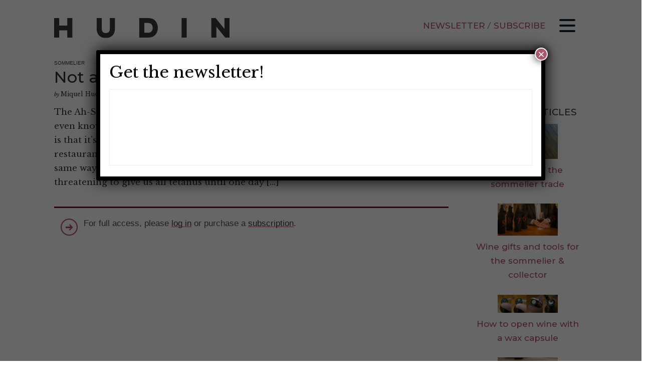

--- FILE ---
content_type: text/html; charset=UTF-8
request_url: https://www.hudin.com/not-all-ah-sos-are-created-equal/
body_size: 15426
content:

<!DOCTYPE html>

<html lang="en-US">

<head>

	<title>Not all Ah-So&#8217;s are created equal · Hudin.com</title>
	
	<meta charset="UTF-8" />
	<link rel="profile" href="http://gmpg.org/xfn/11" />
	<link href='https://fonts.googleapis.com/css?family=Libre+Baskerville:400,700,400italic&display=swap' rel='stylesheet' type='text/css' />
    <link href="https://fonts.googleapis.com/css?family=Montserrat:500&display=swap&subset=latin-ext" rel="stylesheet" />
	<meta name="description" content="The Ah-So is that prongy thing in the back of the utensil draw that most people don't even know the name of. Theories abound about the name but the more important fact is that it's a crucial instrument in the opening of wine bottles.For those not in the restaurant trade, I'm sure that many people came into possession of one much the same way my fam..." />
	<script src="https://ajax.googleapis.com/ajax/libs/jquery/3.6.0/jquery.min.js"></script>
	<meta name='robots' content='max-image-preview:large' />
<script>window._wca = window._wca || [];</script>
<link rel='dns-prefetch' href='//www.googletagmanager.com' />
<link rel='dns-prefetch' href='//stats.wp.com' />
<link rel='dns-prefetch' href='//v0.wordpress.com' />
<link rel='dns-prefetch' href='//jetpack.wordpress.com' />
<link rel='dns-prefetch' href='//s0.wp.com' />
<link rel='dns-prefetch' href='//public-api.wordpress.com' />
<link rel='dns-prefetch' href='//0.gravatar.com' />
<link rel='dns-prefetch' href='//1.gravatar.com' />
<link rel='dns-prefetch' href='//2.gravatar.com' />
<link rel="alternate" title="oEmbed (JSON)" type="application/json+oembed" href="https://www.hudin.com/wp-json/oembed/1.0/embed?url=https%3A%2F%2Fwww.hudin.com%2Fnot-all-ah-sos-are-created-equal%2F" />
<link rel="alternate" title="oEmbed (XML)" type="text/xml+oembed" href="https://www.hudin.com/wp-json/oembed/1.0/embed?url=https%3A%2F%2Fwww.hudin.com%2Fnot-all-ah-sos-are-created-equal%2F&#038;format=xml" />
<style id='wp-img-auto-sizes-contain-inline-css' type='text/css'>
img:is([sizes=auto i],[sizes^="auto," i]){contain-intrinsic-size:3000px 1500px}
/*# sourceURL=wp-img-auto-sizes-contain-inline-css */
</style>
<style id='wp-emoji-styles-inline-css' type='text/css'>

	img.wp-smiley, img.emoji {
		display: inline !important;
		border: none !important;
		box-shadow: none !important;
		height: 1em !important;
		width: 1em !important;
		margin: 0 0.07em !important;
		vertical-align: -0.1em !important;
		background: none !important;
		padding: 0 !important;
	}
/*# sourceURL=wp-emoji-styles-inline-css */
</style>
<style id='wp-block-library-inline-css' type='text/css'>
:root{--wp-block-synced-color:#7a00df;--wp-block-synced-color--rgb:122,0,223;--wp-bound-block-color:var(--wp-block-synced-color);--wp-editor-canvas-background:#ddd;--wp-admin-theme-color:#007cba;--wp-admin-theme-color--rgb:0,124,186;--wp-admin-theme-color-darker-10:#006ba1;--wp-admin-theme-color-darker-10--rgb:0,107,160.5;--wp-admin-theme-color-darker-20:#005a87;--wp-admin-theme-color-darker-20--rgb:0,90,135;--wp-admin-border-width-focus:2px}@media (min-resolution:192dpi){:root{--wp-admin-border-width-focus:1.5px}}.wp-element-button{cursor:pointer}:root .has-very-light-gray-background-color{background-color:#eee}:root .has-very-dark-gray-background-color{background-color:#313131}:root .has-very-light-gray-color{color:#eee}:root .has-very-dark-gray-color{color:#313131}:root .has-vivid-green-cyan-to-vivid-cyan-blue-gradient-background{background:linear-gradient(135deg,#00d084,#0693e3)}:root .has-purple-crush-gradient-background{background:linear-gradient(135deg,#34e2e4,#4721fb 50%,#ab1dfe)}:root .has-hazy-dawn-gradient-background{background:linear-gradient(135deg,#faaca8,#dad0ec)}:root .has-subdued-olive-gradient-background{background:linear-gradient(135deg,#fafae1,#67a671)}:root .has-atomic-cream-gradient-background{background:linear-gradient(135deg,#fdd79a,#004a59)}:root .has-nightshade-gradient-background{background:linear-gradient(135deg,#330968,#31cdcf)}:root .has-midnight-gradient-background{background:linear-gradient(135deg,#020381,#2874fc)}:root{--wp--preset--font-size--normal:16px;--wp--preset--font-size--huge:42px}.has-regular-font-size{font-size:1em}.has-larger-font-size{font-size:2.625em}.has-normal-font-size{font-size:var(--wp--preset--font-size--normal)}.has-huge-font-size{font-size:var(--wp--preset--font-size--huge)}.has-text-align-center{text-align:center}.has-text-align-left{text-align:left}.has-text-align-right{text-align:right}.has-fit-text{white-space:nowrap!important}#end-resizable-editor-section{display:none}.aligncenter{clear:both}.items-justified-left{justify-content:flex-start}.items-justified-center{justify-content:center}.items-justified-right{justify-content:flex-end}.items-justified-space-between{justify-content:space-between}.screen-reader-text{border:0;clip-path:inset(50%);height:1px;margin:-1px;overflow:hidden;padding:0;position:absolute;width:1px;word-wrap:normal!important}.screen-reader-text:focus{background-color:#ddd;clip-path:none;color:#444;display:block;font-size:1em;height:auto;left:5px;line-height:normal;padding:15px 23px 14px;text-decoration:none;top:5px;width:auto;z-index:100000}html :where(.has-border-color){border-style:solid}html :where([style*=border-top-color]){border-top-style:solid}html :where([style*=border-right-color]){border-right-style:solid}html :where([style*=border-bottom-color]){border-bottom-style:solid}html :where([style*=border-left-color]){border-left-style:solid}html :where([style*=border-width]){border-style:solid}html :where([style*=border-top-width]){border-top-style:solid}html :where([style*=border-right-width]){border-right-style:solid}html :where([style*=border-bottom-width]){border-bottom-style:solid}html :where([style*=border-left-width]){border-left-style:solid}html :where(img[class*=wp-image-]){height:auto;max-width:100%}:where(figure){margin:0 0 1em}html :where(.is-position-sticky){--wp-admin--admin-bar--position-offset:var(--wp-admin--admin-bar--height,0px)}@media screen and (max-width:600px){html :where(.is-position-sticky){--wp-admin--admin-bar--position-offset:0px}}

/*# sourceURL=wp-block-library-inline-css */
</style><style id='global-styles-inline-css' type='text/css'>
:root{--wp--preset--aspect-ratio--square: 1;--wp--preset--aspect-ratio--4-3: 4/3;--wp--preset--aspect-ratio--3-4: 3/4;--wp--preset--aspect-ratio--3-2: 3/2;--wp--preset--aspect-ratio--2-3: 2/3;--wp--preset--aspect-ratio--16-9: 16/9;--wp--preset--aspect-ratio--9-16: 9/16;--wp--preset--color--black: #000000;--wp--preset--color--cyan-bluish-gray: #abb8c3;--wp--preset--color--white: #ffffff;--wp--preset--color--pale-pink: #f78da7;--wp--preset--color--vivid-red: #cf2e2e;--wp--preset--color--luminous-vivid-orange: #ff6900;--wp--preset--color--luminous-vivid-amber: #fcb900;--wp--preset--color--light-green-cyan: #7bdcb5;--wp--preset--color--vivid-green-cyan: #00d084;--wp--preset--color--pale-cyan-blue: #8ed1fc;--wp--preset--color--vivid-cyan-blue: #0693e3;--wp--preset--color--vivid-purple: #9b51e0;--wp--preset--gradient--vivid-cyan-blue-to-vivid-purple: linear-gradient(135deg,rgb(6,147,227) 0%,rgb(155,81,224) 100%);--wp--preset--gradient--light-green-cyan-to-vivid-green-cyan: linear-gradient(135deg,rgb(122,220,180) 0%,rgb(0,208,130) 100%);--wp--preset--gradient--luminous-vivid-amber-to-luminous-vivid-orange: linear-gradient(135deg,rgb(252,185,0) 0%,rgb(255,105,0) 100%);--wp--preset--gradient--luminous-vivid-orange-to-vivid-red: linear-gradient(135deg,rgb(255,105,0) 0%,rgb(207,46,46) 100%);--wp--preset--gradient--very-light-gray-to-cyan-bluish-gray: linear-gradient(135deg,rgb(238,238,238) 0%,rgb(169,184,195) 100%);--wp--preset--gradient--cool-to-warm-spectrum: linear-gradient(135deg,rgb(74,234,220) 0%,rgb(151,120,209) 20%,rgb(207,42,186) 40%,rgb(238,44,130) 60%,rgb(251,105,98) 80%,rgb(254,248,76) 100%);--wp--preset--gradient--blush-light-purple: linear-gradient(135deg,rgb(255,206,236) 0%,rgb(152,150,240) 100%);--wp--preset--gradient--blush-bordeaux: linear-gradient(135deg,rgb(254,205,165) 0%,rgb(254,45,45) 50%,rgb(107,0,62) 100%);--wp--preset--gradient--luminous-dusk: linear-gradient(135deg,rgb(255,203,112) 0%,rgb(199,81,192) 50%,rgb(65,88,208) 100%);--wp--preset--gradient--pale-ocean: linear-gradient(135deg,rgb(255,245,203) 0%,rgb(182,227,212) 50%,rgb(51,167,181) 100%);--wp--preset--gradient--electric-grass: linear-gradient(135deg,rgb(202,248,128) 0%,rgb(113,206,126) 100%);--wp--preset--gradient--midnight: linear-gradient(135deg,rgb(2,3,129) 0%,rgb(40,116,252) 100%);--wp--preset--font-size--small: 13px;--wp--preset--font-size--medium: 20px;--wp--preset--font-size--large: 36px;--wp--preset--font-size--x-large: 42px;--wp--preset--spacing--20: 0.44rem;--wp--preset--spacing--30: 0.67rem;--wp--preset--spacing--40: 1rem;--wp--preset--spacing--50: 1.5rem;--wp--preset--spacing--60: 2.25rem;--wp--preset--spacing--70: 3.38rem;--wp--preset--spacing--80: 5.06rem;--wp--preset--shadow--natural: 6px 6px 9px rgba(0, 0, 0, 0.2);--wp--preset--shadow--deep: 12px 12px 50px rgba(0, 0, 0, 0.4);--wp--preset--shadow--sharp: 6px 6px 0px rgba(0, 0, 0, 0.2);--wp--preset--shadow--outlined: 6px 6px 0px -3px rgb(255, 255, 255), 6px 6px rgb(0, 0, 0);--wp--preset--shadow--crisp: 6px 6px 0px rgb(0, 0, 0);}:where(.is-layout-flex){gap: 0.5em;}:where(.is-layout-grid){gap: 0.5em;}body .is-layout-flex{display: flex;}.is-layout-flex{flex-wrap: wrap;align-items: center;}.is-layout-flex > :is(*, div){margin: 0;}body .is-layout-grid{display: grid;}.is-layout-grid > :is(*, div){margin: 0;}:where(.wp-block-columns.is-layout-flex){gap: 2em;}:where(.wp-block-columns.is-layout-grid){gap: 2em;}:where(.wp-block-post-template.is-layout-flex){gap: 1.25em;}:where(.wp-block-post-template.is-layout-grid){gap: 1.25em;}.has-black-color{color: var(--wp--preset--color--black) !important;}.has-cyan-bluish-gray-color{color: var(--wp--preset--color--cyan-bluish-gray) !important;}.has-white-color{color: var(--wp--preset--color--white) !important;}.has-pale-pink-color{color: var(--wp--preset--color--pale-pink) !important;}.has-vivid-red-color{color: var(--wp--preset--color--vivid-red) !important;}.has-luminous-vivid-orange-color{color: var(--wp--preset--color--luminous-vivid-orange) !important;}.has-luminous-vivid-amber-color{color: var(--wp--preset--color--luminous-vivid-amber) !important;}.has-light-green-cyan-color{color: var(--wp--preset--color--light-green-cyan) !important;}.has-vivid-green-cyan-color{color: var(--wp--preset--color--vivid-green-cyan) !important;}.has-pale-cyan-blue-color{color: var(--wp--preset--color--pale-cyan-blue) !important;}.has-vivid-cyan-blue-color{color: var(--wp--preset--color--vivid-cyan-blue) !important;}.has-vivid-purple-color{color: var(--wp--preset--color--vivid-purple) !important;}.has-black-background-color{background-color: var(--wp--preset--color--black) !important;}.has-cyan-bluish-gray-background-color{background-color: var(--wp--preset--color--cyan-bluish-gray) !important;}.has-white-background-color{background-color: var(--wp--preset--color--white) !important;}.has-pale-pink-background-color{background-color: var(--wp--preset--color--pale-pink) !important;}.has-vivid-red-background-color{background-color: var(--wp--preset--color--vivid-red) !important;}.has-luminous-vivid-orange-background-color{background-color: var(--wp--preset--color--luminous-vivid-orange) !important;}.has-luminous-vivid-amber-background-color{background-color: var(--wp--preset--color--luminous-vivid-amber) !important;}.has-light-green-cyan-background-color{background-color: var(--wp--preset--color--light-green-cyan) !important;}.has-vivid-green-cyan-background-color{background-color: var(--wp--preset--color--vivid-green-cyan) !important;}.has-pale-cyan-blue-background-color{background-color: var(--wp--preset--color--pale-cyan-blue) !important;}.has-vivid-cyan-blue-background-color{background-color: var(--wp--preset--color--vivid-cyan-blue) !important;}.has-vivid-purple-background-color{background-color: var(--wp--preset--color--vivid-purple) !important;}.has-black-border-color{border-color: var(--wp--preset--color--black) !important;}.has-cyan-bluish-gray-border-color{border-color: var(--wp--preset--color--cyan-bluish-gray) !important;}.has-white-border-color{border-color: var(--wp--preset--color--white) !important;}.has-pale-pink-border-color{border-color: var(--wp--preset--color--pale-pink) !important;}.has-vivid-red-border-color{border-color: var(--wp--preset--color--vivid-red) !important;}.has-luminous-vivid-orange-border-color{border-color: var(--wp--preset--color--luminous-vivid-orange) !important;}.has-luminous-vivid-amber-border-color{border-color: var(--wp--preset--color--luminous-vivid-amber) !important;}.has-light-green-cyan-border-color{border-color: var(--wp--preset--color--light-green-cyan) !important;}.has-vivid-green-cyan-border-color{border-color: var(--wp--preset--color--vivid-green-cyan) !important;}.has-pale-cyan-blue-border-color{border-color: var(--wp--preset--color--pale-cyan-blue) !important;}.has-vivid-cyan-blue-border-color{border-color: var(--wp--preset--color--vivid-cyan-blue) !important;}.has-vivid-purple-border-color{border-color: var(--wp--preset--color--vivid-purple) !important;}.has-vivid-cyan-blue-to-vivid-purple-gradient-background{background: var(--wp--preset--gradient--vivid-cyan-blue-to-vivid-purple) !important;}.has-light-green-cyan-to-vivid-green-cyan-gradient-background{background: var(--wp--preset--gradient--light-green-cyan-to-vivid-green-cyan) !important;}.has-luminous-vivid-amber-to-luminous-vivid-orange-gradient-background{background: var(--wp--preset--gradient--luminous-vivid-amber-to-luminous-vivid-orange) !important;}.has-luminous-vivid-orange-to-vivid-red-gradient-background{background: var(--wp--preset--gradient--luminous-vivid-orange-to-vivid-red) !important;}.has-very-light-gray-to-cyan-bluish-gray-gradient-background{background: var(--wp--preset--gradient--very-light-gray-to-cyan-bluish-gray) !important;}.has-cool-to-warm-spectrum-gradient-background{background: var(--wp--preset--gradient--cool-to-warm-spectrum) !important;}.has-blush-light-purple-gradient-background{background: var(--wp--preset--gradient--blush-light-purple) !important;}.has-blush-bordeaux-gradient-background{background: var(--wp--preset--gradient--blush-bordeaux) !important;}.has-luminous-dusk-gradient-background{background: var(--wp--preset--gradient--luminous-dusk) !important;}.has-pale-ocean-gradient-background{background: var(--wp--preset--gradient--pale-ocean) !important;}.has-electric-grass-gradient-background{background: var(--wp--preset--gradient--electric-grass) !important;}.has-midnight-gradient-background{background: var(--wp--preset--gradient--midnight) !important;}.has-small-font-size{font-size: var(--wp--preset--font-size--small) !important;}.has-medium-font-size{font-size: var(--wp--preset--font-size--medium) !important;}.has-large-font-size{font-size: var(--wp--preset--font-size--large) !important;}.has-x-large-font-size{font-size: var(--wp--preset--font-size--x-large) !important;}
/*# sourceURL=global-styles-inline-css */
</style>

<style id='classic-theme-styles-inline-css' type='text/css'>
/*! This file is auto-generated */
.wp-block-button__link{color:#fff;background-color:#32373c;border-radius:9999px;box-shadow:none;text-decoration:none;padding:calc(.667em + 2px) calc(1.333em + 2px);font-size:1.125em}.wp-block-file__button{background:#32373c;color:#fff;text-decoration:none}
/*# sourceURL=/wp-includes/css/classic-themes.min.css */
</style>
<link rel='stylesheet' id='wp-components-css' href='https://www.hudin.com/wp-includes/css/dist/components/style.min.css?ver=6.9' type='text/css' media='all' />
<link rel='stylesheet' id='wp-preferences-css' href='https://www.hudin.com/wp-includes/css/dist/preferences/style.min.css?ver=6.9' type='text/css' media='all' />
<link rel='stylesheet' id='wp-block-editor-css' href='https://www.hudin.com/wp-includes/css/dist/block-editor/style.min.css?ver=6.9' type='text/css' media='all' />
<link rel='stylesheet' id='popup-maker-block-library-style-css' href='https://www.hudin.com/wp-content/plugins/popup-maker/dist/packages/block-library-style.css?ver=dbea705cfafe089d65f1' type='text/css' media='all' />
<link rel='stylesheet' id='woocommerce-layout-css' href='https://www.hudin.com/wp-content/plugins/woocommerce/assets/css/woocommerce-layout.css?ver=10.4.3' type='text/css' media='all' />
<style id='woocommerce-layout-inline-css' type='text/css'>

	.infinite-scroll .woocommerce-pagination {
		display: none;
	}
/*# sourceURL=woocommerce-layout-inline-css */
</style>
<link rel='stylesheet' id='woocommerce-smallscreen-css' href='https://www.hudin.com/wp-content/plugins/woocommerce/assets/css/woocommerce-smallscreen.css?ver=10.4.3' type='text/css' media='only screen and (max-width: 768px)' />
<link rel='stylesheet' id='woocommerce-general-css' href='https://www.hudin.com/wp-content/plugins/woocommerce/assets/css/woocommerce.css?ver=10.4.3' type='text/css' media='all' />
<style id='woocommerce-inline-inline-css' type='text/css'>
.woocommerce form .form-row .required { visibility: visible; }
/*# sourceURL=woocommerce-inline-inline-css */
</style>
<link rel='stylesheet' id='woocommerce_subscriptions_gifting-css' href='https://www.hudin.com/wp-content/plugins/woocommerce-subscriptions/assets/css/gifting/shortcode-checkout.css?ver=10.4.3' type='text/css' media='all' />
<link rel='stylesheet' id='wc-memberships-frontend-css' href='https://www.hudin.com/wp-content/plugins/woocommerce-memberships/assets/css/frontend/wc-memberships-frontend.min.css?ver=1.27.5' type='text/css' media='all' />
<link rel='stylesheet' id='jetpack-subscriptions-css' href='https://www.hudin.com/wp-content/plugins/jetpack/_inc/build/subscriptions/subscriptions.min.css?ver=15.4' type='text/css' media='all' />
<link rel='stylesheet' id='simple-favorites-css' href='https://www.hudin.com/wp-content/plugins/favorites/assets/css/favorites.css?ver=2.3.6' type='text/css' media='all' />
<link rel='stylesheet' id='popup-maker-site-css' href='https://www.hudin.com/wp-content/plugins/popup-maker/dist/assets/site.css?ver=1.21.5' type='text/css' media='all' />
<style id='popup-maker-site-inline-css' type='text/css'>
/* Popup Google Fonts */
@import url('//fonts.googleapis.com/css?family=Montserrat:100');

/* Popup Theme 163075: Content Only - For use with page builders or block editor */
.pum-theme-163075, .pum-theme-content-only { background-color: rgba( 0, 0, 0, 0.70 ) } 
.pum-theme-163075 .pum-container, .pum-theme-content-only .pum-container { padding: 0px; border-radius: 0px; border: 1px none #000000; box-shadow: 0px 0px 0px 0px rgba( 2, 2, 2, 0.00 ) } 
.pum-theme-163075 .pum-title, .pum-theme-content-only .pum-title { color: #000000; text-align: left; text-shadow: 0px 0px 0px rgba( 2, 2, 2, 0.23 ); font-family: inherit; font-weight: 400; font-size: 32px; line-height: 36px } 
.pum-theme-163075 .pum-content, .pum-theme-content-only .pum-content { color: #8c8c8c; font-family: inherit; font-weight: 400 } 
.pum-theme-163075 .pum-content + .pum-close, .pum-theme-content-only .pum-content + .pum-close { position: absolute; height: 18px; width: 18px; left: auto; right: 7px; bottom: auto; top: 7px; padding: 0px; color: #000000; font-family: inherit; font-weight: 700; font-size: 20px; line-height: 20px; border: 1px none #ffffff; border-radius: 15px; box-shadow: 0px 0px 0px 0px rgba( 2, 2, 2, 0.00 ); text-shadow: 0px 0px 0px rgba( 0, 0, 0, 0.00 ); background-color: rgba( 255, 255, 255, 0.00 ) } 

/* Popup Theme 163073: Framed Border */
.pum-theme-163073, .pum-theme-framed-border { background-color: rgba( 255, 255, 255, 0.50 ) } 
.pum-theme-163073 .pum-container, .pum-theme-framed-border .pum-container { padding: 18px; border-radius: 0px; border: 20px outset #dd3333; box-shadow: 1px 1px 3px 0px rgba( 2, 2, 2, 0.97 ) inset; background-color: rgba( 255, 251, 239, 1.00 ) } 
.pum-theme-163073 .pum-title, .pum-theme-framed-border .pum-title { color: #000000; text-align: left; text-shadow: 0px 0px 0px rgba( 2, 2, 2, 0.23 ); font-family: inherit; font-weight: 100; font-size: 32px; line-height: 36px } 
.pum-theme-163073 .pum-content, .pum-theme-framed-border .pum-content { color: #2d2d2d; font-family: inherit; font-weight: 100 } 
.pum-theme-163073 .pum-content + .pum-close, .pum-theme-framed-border .pum-content + .pum-close { position: absolute; height: 20px; width: 20px; left: auto; right: -20px; bottom: auto; top: -20px; padding: 0px; color: #ffffff; font-family: Tahoma; font-weight: 700; font-size: 16px; line-height: 18px; border: 1px none #ffffff; border-radius: 0px; box-shadow: 0px 0px 0px 0px rgba( 2, 2, 2, 0.23 ); text-shadow: 0px 0px 0px rgba( 0, 0, 0, 0.23 ); background-color: rgba( 0, 0, 0, 0.55 ) } 

/* Popup Theme 163074: Floating Bar - Soft Blue */
.pum-theme-163074, .pum-theme-floating-bar { background-color: rgba( 255, 255, 255, 0.00 ) } 
.pum-theme-163074 .pum-container, .pum-theme-floating-bar .pum-container { padding: 8px; border-radius: 0px; border: 1px none #000000; box-shadow: 1px 1px 3px 0px rgba( 2, 2, 2, 0.23 ); background-color: rgba( 238, 246, 252, 1.00 ) } 
.pum-theme-163074 .pum-title, .pum-theme-floating-bar .pum-title { color: #505050; text-align: left; text-shadow: 0px 0px 0px rgba( 2, 2, 2, 0.23 ); font-family: inherit; font-weight: 400; font-size: 32px; line-height: 36px } 
.pum-theme-163074 .pum-content, .pum-theme-floating-bar .pum-content { color: #505050; font-family: inherit; font-weight: 400 } 
.pum-theme-163074 .pum-content + .pum-close, .pum-theme-floating-bar .pum-content + .pum-close { position: absolute; height: 18px; width: 18px; left: auto; right: 5px; bottom: auto; top: 50%; padding: 0px; color: #505050; font-family: Sans-Serif; font-weight: 700; font-size: 15px; line-height: 18px; border: 1px solid #505050; border-radius: 15px; box-shadow: 0px 0px 0px 0px rgba( 2, 2, 2, 0.00 ); text-shadow: 0px 0px 0px rgba( 0, 0, 0, 0.00 ); background-color: rgba( 255, 255, 255, 0.00 ); transform: translate(0, -50%) } 

/* Popup Theme 163068: Default Theme */
.pum-theme-163068, .pum-theme-default-theme { background-color: rgba( 255, 255, 255, 1.00 ) } 
.pum-theme-163068 .pum-container, .pum-theme-default-theme .pum-container { padding: 18px; border-radius: 0px; border: 1px none #000000; box-shadow: 1px 1px 3px 0px rgba( 2, 2, 2, 0.23 ); background-color: rgba( 249, 249, 249, 1.00 ) } 
.pum-theme-163068 .pum-title, .pum-theme-default-theme .pum-title { color: #000000; text-align: left; text-shadow: 0px 0px 0px rgba( 2, 2, 2, 0.23 ); font-family: inherit; font-weight: 400; font-size: 32px; font-style: normal; line-height: 36px } 
.pum-theme-163068 .pum-content, .pum-theme-default-theme .pum-content { color: #8c8c8c; font-family: inherit; font-weight: 400; font-style: inherit } 
.pum-theme-163068 .pum-content + .pum-close, .pum-theme-default-theme .pum-content + .pum-close { position: absolute; height: auto; width: auto; left: auto; right: 0px; bottom: auto; top: 0px; padding: 8px; color: #ffffff; font-family: inherit; font-weight: 400; font-size: 12px; font-style: inherit; line-height: 36px; border: 1px none #ffffff; border-radius: 0px; box-shadow: 1px 1px 3px 0px rgba( 2, 2, 2, 0.23 ); text-shadow: 0px 0px 0px rgba( 0, 0, 0, 0.23 ); background-color: rgba( 0, 183, 205, 1.00 ) } 

/* Popup Theme 163069: Light Box */
.pum-theme-163069, .pum-theme-lightbox { background-color: rgba( 0, 0, 0, 0.60 ) } 
.pum-theme-163069 .pum-container, .pum-theme-lightbox .pum-container { padding: 18px; border-radius: 3px; border: 8px solid #000000; box-shadow: 0px 0px 30px 0px rgba( 2, 2, 2, 1.00 ); background-color: rgba( 255, 255, 255, 1.00 ) } 
.pum-theme-163069 .pum-title, .pum-theme-lightbox .pum-title { color: #000000; text-align: left; text-shadow: 0px 0px 0px rgba( 2, 2, 2, 0.23 ); font-family: inherit; font-weight: 100; font-size: 32px; line-height: 36px } 
.pum-theme-163069 .pum-content, .pum-theme-lightbox .pum-content { color: #000000; font-family: inherit; font-weight: 100 } 
.pum-theme-163069 .pum-content + .pum-close, .pum-theme-lightbox .pum-content + .pum-close { position: absolute; height: 26px; width: 26px; left: auto; right: -13px; bottom: auto; top: -13px; padding: 0px; color: #ffffff; font-family: Arial; font-weight: 100; font-size: 24px; line-height: 24px; border: 2px solid #ffffff; border-radius: 26px; box-shadow: 0px 0px 15px 1px rgba( 2, 2, 2, 0.75 ); text-shadow: 0px 0px 0px rgba( 0, 0, 0, 0.23 ); background-color: rgba( 0, 0, 0, 1.00 ) } 

/* Popup Theme 163070: Enterprise Blue */
.pum-theme-163070, .pum-theme-enterprise-blue { background-color: rgba( 0, 0, 0, 0.70 ) } 
.pum-theme-163070 .pum-container, .pum-theme-enterprise-blue .pum-container { padding: 28px; border-radius: 5px; border: 1px none #000000; box-shadow: 0px 10px 25px 4px rgba( 2, 2, 2, 0.50 ); background-color: rgba( 255, 255, 255, 1.00 ) } 
.pum-theme-163070 .pum-title, .pum-theme-enterprise-blue .pum-title { color: #315b7c; text-align: left; text-shadow: 0px 0px 0px rgba( 2, 2, 2, 0.23 ); font-family: inherit; font-weight: 100; font-size: 34px; line-height: 36px } 
.pum-theme-163070 .pum-content, .pum-theme-enterprise-blue .pum-content { color: #2d2d2d; font-family: inherit; font-weight: 100 } 
.pum-theme-163070 .pum-content + .pum-close, .pum-theme-enterprise-blue .pum-content + .pum-close { position: absolute; height: 28px; width: 28px; left: auto; right: 8px; bottom: auto; top: 8px; padding: 4px; color: #ffffff; font-family: Times New Roman; font-weight: 100; font-size: 20px; line-height: 20px; border: 1px none #ffffff; border-radius: 42px; box-shadow: 0px 0px 0px 0px rgba( 2, 2, 2, 0.23 ); text-shadow: 0px 0px 0px rgba( 0, 0, 0, 0.23 ); background-color: rgba( 49, 91, 124, 1.00 ) } 

/* Popup Theme 163071: Hello Box */
.pum-theme-163071, .pum-theme-hello-box { background-color: rgba( 0, 0, 0, 0.75 ) } 
.pum-theme-163071 .pum-container, .pum-theme-hello-box .pum-container { padding: 30px; border-radius: 80px; border: 14px solid #81d742; box-shadow: 0px 0px 0px 0px rgba( 2, 2, 2, 0.00 ); background-color: rgba( 255, 255, 255, 1.00 ) } 
.pum-theme-163071 .pum-title, .pum-theme-hello-box .pum-title { color: #2d2d2d; text-align: left; text-shadow: 0px 0px 0px rgba( 2, 2, 2, 0.23 ); font-family: Montserrat; font-weight: 100; font-size: 32px; line-height: 36px } 
.pum-theme-163071 .pum-content, .pum-theme-hello-box .pum-content { color: #2d2d2d; font-family: inherit; font-weight: 100 } 
.pum-theme-163071 .pum-content + .pum-close, .pum-theme-hello-box .pum-content + .pum-close { position: absolute; height: auto; width: auto; left: auto; right: -30px; bottom: auto; top: -30px; padding: 0px; color: #2d2d2d; font-family: Times New Roman; font-weight: 100; font-size: 32px; line-height: 28px; border: 1px none #ffffff; border-radius: 28px; box-shadow: 0px 0px 0px 0px rgba( 2, 2, 2, 0.23 ); text-shadow: 0px 0px 0px rgba( 0, 0, 0, 0.23 ); background-color: rgba( 255, 255, 255, 1.00 ) } 

/* Popup Theme 163072: Cutting Edge */
.pum-theme-163072, .pum-theme-cutting-edge { background-color: rgba( 0, 0, 0, 0.50 ) } 
.pum-theme-163072 .pum-container, .pum-theme-cutting-edge .pum-container { padding: 18px; border-radius: 0px; border: 1px none #000000; box-shadow: 0px 10px 25px 0px rgba( 2, 2, 2, 0.50 ); background-color: rgba( 30, 115, 190, 1.00 ) } 
.pum-theme-163072 .pum-title, .pum-theme-cutting-edge .pum-title { color: #ffffff; text-align: left; text-shadow: 0px 0px 0px rgba( 2, 2, 2, 0.23 ); font-family: Sans-Serif; font-weight: 100; font-size: 26px; line-height: 28px } 
.pum-theme-163072 .pum-content, .pum-theme-cutting-edge .pum-content { color: #ffffff; font-family: inherit; font-weight: 100 } 
.pum-theme-163072 .pum-content + .pum-close, .pum-theme-cutting-edge .pum-content + .pum-close { position: absolute; height: 24px; width: 24px; left: auto; right: 0px; bottom: auto; top: 0px; padding: 0px; color: #1e73be; font-family: Times New Roman; font-weight: 100; font-size: 32px; line-height: 24px; border: 1px none #ffffff; border-radius: 0px; box-shadow: -1px 1px 1px 0px rgba( 2, 2, 2, 0.10 ); text-shadow: -1px 1px 1px rgba( 0, 0, 0, 0.10 ); background-color: rgba( 238, 238, 34, 1.00 ) } 

#pum-163077 {z-index: 1999999999}

/*# sourceURL=popup-maker-site-inline-css */
</style>
<script type="text/javascript" id="woocommerce-google-analytics-integration-gtag-js-after">
/* <![CDATA[ */
/* Google Analytics for WooCommerce (gtag.js) */
					window.dataLayer = window.dataLayer || [];
					function gtag(){dataLayer.push(arguments);}
					// Set up default consent state.
					for ( const mode of [{"analytics_storage":"denied","ad_storage":"denied","ad_user_data":"denied","ad_personalization":"denied","region":["AT","BE","BG","HR","CY","CZ","DK","EE","FI","FR","DE","GR","HU","IS","IE","IT","LV","LI","LT","LU","MT","NL","NO","PL","PT","RO","SK","SI","ES","SE","GB","CH"]}] || [] ) {
						gtag( "consent", "default", { "wait_for_update": 500, ...mode } );
					}
					gtag("js", new Date());
					gtag("set", "developer_id.dOGY3NW", true);
					gtag("config", "G-SWXFD27Z4H", {"track_404":true,"allow_google_signals":false,"logged_in":false,"linker":{"domains":[],"allow_incoming":false},"custom_map":{"dimension1":"logged_in"}});
//# sourceURL=woocommerce-google-analytics-integration-gtag-js-after
/* ]]> */
</script>
<script type="text/javascript" src="https://www.hudin.com/wp-includes/js/jquery/jquery.min.js?ver=3.7.1" id="jquery-core-js"></script>
<script type="text/javascript" src="https://www.hudin.com/wp-includes/js/jquery/jquery-migrate.min.js?ver=3.4.1" id="jquery-migrate-js"></script>
<script type="text/javascript" src="https://www.hudin.com/wp-content/plugins/woocommerce/assets/js/jquery-blockui/jquery.blockUI.min.js?ver=2.7.0-wc.10.4.3" id="wc-jquery-blockui-js" defer="defer" data-wp-strategy="defer"></script>
<script type="text/javascript" id="wc-add-to-cart-js-extra">
/* <![CDATA[ */
var wc_add_to_cart_params = {"ajax_url":"/wp-admin/admin-ajax.php","wc_ajax_url":"/?wc-ajax=%%endpoint%%","i18n_view_cart":"View cart","cart_url":"https://www.hudin.com/cart/","is_cart":"","cart_redirect_after_add":"yes"};
//# sourceURL=wc-add-to-cart-js-extra
/* ]]> */
</script>
<script type="text/javascript" src="https://www.hudin.com/wp-content/plugins/woocommerce/assets/js/frontend/add-to-cart.min.js?ver=10.4.3" id="wc-add-to-cart-js" defer="defer" data-wp-strategy="defer"></script>
<script type="text/javascript" src="https://www.hudin.com/wp-content/plugins/woocommerce/assets/js/js-cookie/js.cookie.min.js?ver=2.1.4-wc.10.4.3" id="wc-js-cookie-js" defer="defer" data-wp-strategy="defer"></script>
<script type="text/javascript" id="woocommerce-js-extra">
/* <![CDATA[ */
var woocommerce_params = {"ajax_url":"/wp-admin/admin-ajax.php","wc_ajax_url":"/?wc-ajax=%%endpoint%%","i18n_password_show":"Show password","i18n_password_hide":"Hide password"};
//# sourceURL=woocommerce-js-extra
/* ]]> */
</script>
<script type="text/javascript" src="https://www.hudin.com/wp-content/plugins/woocommerce/assets/js/frontend/woocommerce.min.js?ver=10.4.3" id="woocommerce-js" defer="defer" data-wp-strategy="defer"></script>
<script type="text/javascript" src="https://stats.wp.com/s-202604.js" id="woocommerce-analytics-js" defer="defer" data-wp-strategy="defer"></script>
<script type="text/javascript" id="favorites-js-extra">
/* <![CDATA[ */
var favorites_data = {"ajaxurl":"https://www.hudin.com/wp-admin/admin-ajax.php","nonce":"ceb8d05dfb","favorite":"\u003Ci class=\"sf-icon-star-empty\"\u003E\u003C/i\u003E","favorited":"\u003Ci class=\"sf-icon-star-full\"\u003E\u003C/i\u003E","includecount":"","indicate_loading":"","loading_text":"Loading","loading_image":"","loading_image_active":"","loading_image_preload":"","cache_enabled":"1","button_options":{"button_type":"custom","custom_colors":false,"box_shadow":false,"include_count":false,"default":{"background_default":false,"border_default":false,"text_default":false,"icon_default":false,"count_default":false},"active":{"background_active":false,"border_active":false,"text_active":false,"icon_active":false,"count_active":false}},"authentication_modal_content":"\u003Cp\u003EPlease login to add favorites.\u003C/p\u003E\u003Cp\u003E\u003Ca href=\"#\" data-favorites-modal-close\u003EDismiss this notice\u003C/a\u003E\u003C/p\u003E","authentication_redirect":"","dev_mode":"","logged_in":"","user_id":"0","authentication_redirect_url":"https://www.hudin.com/wp-login.php"};
//# sourceURL=favorites-js-extra
/* ]]> */
</script>
<script type="text/javascript" src="https://www.hudin.com/wp-content/plugins/favorites/assets/js/favorites.min.js?ver=2.3.6" id="favorites-js"></script>
<link rel="https://api.w.org/" href="https://www.hudin.com/wp-json/" /><link rel="alternate" title="JSON" type="application/json" href="https://www.hudin.com/wp-json/wp/v2/posts/36467" /><link rel="EditURI" type="application/rsd+xml" title="RSD" href="https://www.hudin.com/xmlrpc.php?rsd" />
<meta name="generator" content="WordPress 6.9" />
<meta name="generator" content="WooCommerce 10.4.3" />
<link rel="canonical" href="https://www.hudin.com/not-all-ah-sos-are-created-equal/" />
<link rel='shortlink' href='https://wp.me/p3Ge7c-9ub' />
<script src='https://www.hudin.com/?dm=68fe74e2e6fbfa1eae99cdea053f5e96&amp;action=load&amp;blogid=7&amp;siteid=1&amp;t=577350257&amp;back=https%3A%2F%2Fwww.hudin.com%2Fnot-all-ah-sos-are-created-equal%2F' type='text/javascript'></script>	<style>img#wpstats{display:none}</style>
			<noscript><style>.woocommerce-product-gallery{ opacity: 1 !important; }</style></noscript>
	<meta name="description" content="The Ah-So is that prongy thing in the back of the utensil draw that most people don&#039;t even know the name of. Theories abound about the name but the more important fact is that it&#039;s a crucial instrument in the opening of wine bottles. For those not in the restaurant trade, I&#039;m sure that many&hellip;" />
<link rel="icon" href="https://www.hudin.com/wp-content/blogs.dir/7/files/2022/07/cropped-logo-32x32.jpg" sizes="32x32" />
<link rel="icon" href="https://www.hudin.com/wp-content/blogs.dir/7/files/2022/07/cropped-logo-192x192.jpg" sizes="192x192" />
<link rel="apple-touch-icon" href="https://www.hudin.com/wp-content/blogs.dir/7/files/2022/07/cropped-logo-180x180.jpg" />
<meta name="msapplication-TileImage" content="https://www.hudin.com/wp-content/blogs.dir/7/files/2022/07/cropped-logo-270x270.jpg" />
	
	<link rel="stylesheet" href="/wp-content/themes/wine-site/style.css?v123" type="text/css" media="screen" />
	<link rel="stylesheet" href="/wp-content/themes/wine-site/print.css?v110" type="text/css" media="print" />
	<link rel="alternate" title='RSS' type="application/rss+xml" href="https://www.hudin.com/feed/" />
	<link rel="alternate" title="RSS .92" type="text/xml" href="https://www.hudin.com/feed/" />
	<link rel="alternate" title="Atom 0.3" type="application/atom+xml" href="https://www.hudin.com/feed/atom/" />
    
    <meta name="google-site-verification" content="S1aB0QsXUccBqPIpnmlstZM2kQ4PyOxKwBKMBac0ipQ" />
	<meta name="msvalidate.01" content="BABE43EB750066B9B4DDF4DE008F2F02" />
    <meta name="twitter:site" content="@hudin" />

	<meta property="og:site_name" content="Hudin.com" />
	<meta property="og:title" content="Not all Ah-So&#8217;s are created equal  " />
    <meta property="og:url" content="https://www.hudin.com/not-all-ah-sos-are-created-equal/" />
	<meta property="og:type" content="article" />
	<meta property="og:description" content="The Ah-So is that prongy thing in the back of the utensil draw that most people don't even know the name of. Theories abound about the name but the more important fact is that it's a crucial instrument in the opening of wine bottles.For those not in the restaurant trade, I'm sure that many people came into possession of one much the same way my fam..." />
    
	    <meta property="og:image" content="https://www.hudin.com/wp-content/blogs.dir/7/files/2017/06/ah-so-s.jpg" />
    <meta property="og:image:width" content="800" />
    <meta property="og:image:height" content="400" />
     	   
    <script type="application/ld+json">
    {
      "@context": "http://schema.org",
      "@type": "Article",
      "headline": "Not all Ah-So&#8217;s are created equal  ",
      "author": {
        "@type": "Person",
        "jobTitle": "Editor in Chief",        "name": "Miquel Hudin",
        "url": "https://www.hudin.com/author/miquel"
      },
      "datePublished": "2017-07-01T08:42:42+02:00",
      "image": "https://www.hudin.com/wp-content/blogs.dir/7/files/2017/06/ah-so-s.jpg",
      "articleBody": "The Ah-So is that prongy thing in the back of the utensil draw that most people don't even know the name of. Theories abound about the name but the more important fact is that it's a crucial instrument in the opening of wine bottles.For those not in the restaurant trade, I'm sure that many people came into possession of one much the same way my fam...",
      "url": "https://www.hudin.com/not-all-ah-sos-are-created-equal/",
      "isAccessibleForFree": "False",
      "publisher": {
        "name": "Hudin.com"
      }
    }
    </script>
		<link rel="apple-touch-icon" href="/wp-content/themes/wine-site/img/apple-touch-icon.png" />
	
	<link rel="icon" href="/wp-content/themes/wine-site/img/favicon.ico" type="image/x-icon" />
	<link rel="shortcut icon" href="/wp-content/themes/wine-site/img/favicon.ico" type="image/x-icon" />
	
	<link rel="image_src" href="" />
	
	<meta name='viewport' content='width=device-width, initial-scale=1, maximum-scale=5, user-scalable=yes' />

	<script type='text/javascript'>
	
		function optOff(){
		   days=180; // number of days to keep the cookie
		   myDate = new Date();
		   myDate.setTime(myDate.getTime()+(days*24*60*60*1000));
		   document.cookie = 'hider=yes; expires=' + myDate.toGMTString();
		}
        
        function checkCookie() {
            var opted = getCookie("hider");
            if (opted == "yes") {
                $('#stickDiv').hide();
            }
		}
		
		function getCookie(cname) {
			var name = cname + "=";
			var ca = document.cookie.split(';');
			for(var i = 0; i < ca.length; i++) {
				var c = ca[i];
				while (c.charAt(0) == ' ') {
					c = c.substring(1);
				}
				if (c.indexOf(name) == 0) {
					return c.substring(name.length, c.length);
				}
			}
			return "";
		}
		
	</script>

<link rel='stylesheet' id='wc-stripe-blocks-checkout-style-css' href='https://www.hudin.com/wp-content/plugins/woocommerce-gateway-stripe/build/upe-blocks.css?ver=5149cca93b0373758856' type='text/css' media='all' />
<link rel='stylesheet' id='wc-blocks-style-css' href='https://www.hudin.com/wp-content/plugins/woocommerce/assets/client/blocks/wc-blocks.css?ver=wc-10.4.3' type='text/css' media='all' />
</head>

<body>
    <div id="headHolder">
	<header>
        <nav>
            <input class="checkbox" type="checkbox" name="" />
            <div id="ham">
              <span class="line line1"></span>
              <span class="line line2"></span>
              <span class="line line3"></span>
            </div>
            <div id="logo"><a href="/" title="Hudin"><img src="/wp-content/themes/wine-site/img/logo-hudin.svg" alt="Hudin" /></a></div>
            <div id="newsy"><a href="/newsletter/" title="Newsletter">NEWSLETTER</a> / <a href="/subscribe/">SUBSCRIBE</a></div>
            <ul id="menu-main" class="menu"><li id="menu-item-34457" class="menu-item menu-item-type-custom menu-item-object-custom menu-item-has-children menu-item-34457"><a href="/all/">Articles</a>
<ul class="sub-menu">
	<li id="menu-item-150608" class="menu-item menu-item-type-taxonomy menu-item-object-category menu-item-150608"><a href="https://www.hudin.com/category/features/">Features</a></li>
	<li id="menu-item-149112" class="menu-item menu-item-type-taxonomy menu-item-object-category menu-item-149112"><a href="https://www.hudin.com/category/essays/">Essays</a></li>
</ul>
</li>
<li id="menu-item-121379" class="menu-item menu-item-type-custom menu-item-object-custom menu-item-has-children menu-item-121379"><a href="/wines/">Wines</a>
<ul class="sub-menu">
	<li id="menu-item-121380" class="menu-item menu-item-type-custom menu-item-object-custom menu-item-121380"><a href="/reports/">Reports</a></li>
	<li id="menu-item-127632" class="menu-item menu-item-type-custom menu-item-object-custom menu-item-127632"><a href="/favorites/">Favorites</a></li>
</ul>
</li>
<li id="menu-item-34453" class="menu-item menu-item-type-post_type menu-item-object-page menu-item-has-children menu-item-34453"><a href="https://www.hudin.com/about/">About</a>
<ul class="sub-menu">
	<li id="menu-item-34452" class="menu-item menu-item-type-post_type menu-item-object-page menu-item-34452"><a href="https://www.hudin.com/subscribe/">Subscribe</a></li>
	<li id="menu-item-34456" class="menu-item menu-item-type-post_type menu-item-object-page menu-item-34456"><a href="https://www.hudin.com/contact/">Contact</a></li>
	<li id="menu-item-197856" class="menu-item menu-item-type-post_type menu-item-object-page menu-item-197856"><a href="https://www.hudin.com/wine-samples/">Wine Samples</a></li>
	<li id="menu-item-164832" class="menu-item menu-item-type-post_type menu-item-object-page menu-item-164832"><a href="https://www.hudin.com/subscribe/subscription-faqs/">FAQs</a></li>
	<li id="menu-item-165262" class="menu-item menu-item-type-post_type menu-item-object-page menu-item-165262"><a href="https://www.hudin.com/media-kit/">Media Kit</a></li>
	<li id="menu-item-160167" class="menu-item menu-item-type-custom menu-item-object-custom menu-item-160167"><a href="https://priorat.guide/">Wine Tours</a></li>
</ul>
</li>
<li id="menu-item-142615" class="menu-item menu-item-type-post_type menu-item-object-page menu-item-has-children menu-item-142615"><a href="https://www.hudin.com/reference/">Reference</a>
<ul class="sub-menu">
	<li id="menu-item-142613" class="menu-item menu-item-type-post_type menu-item-object-page menu-item-142613"><a href="https://www.hudin.com/regions/">Regions</a></li>
	<li id="menu-item-142614" class="menu-item menu-item-type-post_type menu-item-object-page menu-item-142614"><a href="https://www.hudin.com/grapes/">Grapes</a></li>
</ul>
</li>
</ul>            <div id="functions">
                <div id="items">
                                <div id="newsMob">
                        <h2>Newsletter</h2>
                        <a href="/newsletter/" title="Sign Up">SIGN UP</a>
                    </div>
                                <h2>Search</h2>
                    <form role="search" method="get" id="searchform" class="searchform">
                        <input type="text" value="" name="s" id="s" /><br />
                        <input formaction="/" type="submit" value="ARTICLE" id="text-search" />
                        <input formaction="/wines/" type="submit" value="WINE" id="wine-search" />
                    </form>
                    <h2 style="margin-top:1em">Users</h2>
                                <a href="/my-account/" title="Log In">LOG IN</a>
                                <h2 style="margin-top:1em">Site</h2>
                    <a href="/subscribe/" title="Subscribe">SUBSCRIBE</a>
                    <a href="/cart/" title="Cart">CART</a>
                    <a href="/shop/" title="Shop">SHOP</a>
                </div>
            </div>
        </nav>
    </header>
    </div>		        	<div id="container">
				        <div id="main-title">
            <div class="date flipboard-date"></div>
	            <div class="postmeta"><a href="https://www.hudin.com/category/sommelier/" rel="category tag">Sommelier</a></div>
            <h1 class="flipboard-title" style="">Not all Ah-So&#8217;s are created equal</h1>
            <h2 class="subTitle"><i>by</i> <a href="/author/miquel/" title="Miquel Hudin" rel="author" class="flipboard-author">Miquel Hudin</a> &nbsp;|&nbsp; <span class="date">01-07-2017</a></span></h2>
        </div>
		<article>
			<div class="postcontent">
				<p>The Ah-So is that prongy thing in the back of the utensil draw that most people don’t even know the name of. Theories abound about the name but the more important fact is that it’s a crucial instrument in the opening of wine bottles. For those not in the restaurant trade, I’m sure that many people came into possession of one much the same way my family did, they were given it and there it sat in the drawer, rusting and threatening to give us all tetanus until one day [&hellip;]</p>
 		<div class="woocommerce">
			<div class="woocommerce-info wc-memberships-restriction-message wc-memberships-message wc-memberships-content-restricted-message">
				For full access, please <a href="https://www.hudin.com/my-account/?wcm_redirect_to=post&#038;wcm_redirect_id=36467">log in</a> or purchase a <a href="/subscribe/">subscription</a>.		    </div>
		</div>
				</div>
        <div id="sidebar">

				<!-- Report Highlights -->
										<!-- /Report Highlights -->

            <div class='yarpp yarpp-related yarpp-related-widget yarpp-template-thumbnails'>
<!-- YARPP Thumbnails -->
<h3><h3>Related Articles</h3></h3>
<div class="yarpp-thumbnails-horizontal">
<a class='yarpp-thumbnail' rel='norewrite' href='https://www.hudin.com/the-tools-of-the-sommelier-trade/' title='The tools of the sommelier trade'>
<img width="120" height="70" src="https://www.hudin.com/wp-content/blogs.dir/7/files/2015/07/tools.jpg" class="attachment-yarpp-thumbnail size-yarpp-thumbnail wp-post-image" alt="" data-pin-nopin="true" decoding="async" loading="lazy" srcset="https://www.hudin.com/wp-content/blogs.dir/7/files/2015/07/tools.jpg 900w, https://www.hudin.com/wp-content/blogs.dir/7/files/2015/07/tools-300x174.jpg 300w, https://www.hudin.com/wp-content/blogs.dir/7/files/2015/07/tools-150x87.jpg 150w, https://www.hudin.com/wp-content/blogs.dir/7/files/2015/07/tools-768x446.jpg 768w, https://www.hudin.com/wp-content/blogs.dir/7/files/2015/07/tools-600x349.jpg 600w, https://www.hudin.com/wp-content/blogs.dir/7/files/2015/07/tools-200x116.jpg 200w, https://www.hudin.com/wp-content/blogs.dir/7/files/2015/07/tools-602x350.jpg 602w" sizes="auto, (max-width: 120px) 100vw, 120px" /><span class="yarpp-thumbnail-title">The tools of the sommelier trade</span></a>
<a class='yarpp-thumbnail' rel='norewrite' href='https://www.hudin.com/wine-gifts-and-tools-for-the-sommelier-collector/' title='Wine gifts and tools for the sommelier &#038; collector'>
<img width="120" height="64" src="https://www.hudin.com/wp-content/blogs.dir/7/files/2015/12/gifts.jpg" class="attachment-yarpp-thumbnail size-yarpp-thumbnail wp-post-image" alt="" data-pin-nopin="true" decoding="async" loading="lazy" srcset="https://www.hudin.com/wp-content/blogs.dir/7/files/2015/12/gifts.jpg 900w, https://www.hudin.com/wp-content/blogs.dir/7/files/2015/12/gifts-300x160.jpg 300w, https://www.hudin.com/wp-content/blogs.dir/7/files/2015/12/gifts-150x80.jpg 150w, https://www.hudin.com/wp-content/blogs.dir/7/files/2015/12/gifts-768x410.jpg 768w, https://www.hudin.com/wp-content/blogs.dir/7/files/2015/12/gifts-600x320.jpg 600w, https://www.hudin.com/wp-content/blogs.dir/7/files/2015/12/gifts-200x107.jpg 200w, https://www.hudin.com/wp-content/blogs.dir/7/files/2015/12/gifts-656x350.jpg 656w" sizes="auto, (max-width: 120px) 100vw, 120px" /><span class="yarpp-thumbnail-title">Wine gifts and tools for the sommelier &#038; collector</span></a>
<a class='yarpp-thumbnail' rel='norewrite' href='https://www.hudin.com/how-to-open-wine-with-a-wax-capsule/' title='How to open wine with a wax capsule'>
<img width="120" height="36" src="https://www.hudin.com/wp-content/blogs.dir/7/files/2017/11/wax-capsule-removal.jpg" class="attachment-yarpp-thumbnail size-yarpp-thumbnail wp-post-image" alt="A four-step approach" data-pin-nopin="true" decoding="async" loading="lazy" srcset="https://www.hudin.com/wp-content/blogs.dir/7/files/2017/11/wax-capsule-removal.jpg 1000w, https://www.hudin.com/wp-content/blogs.dir/7/files/2017/11/wax-capsule-removal-300x89.jpg 300w, https://www.hudin.com/wp-content/blogs.dir/7/files/2017/11/wax-capsule-removal-150x44.jpg 150w, https://www.hudin.com/wp-content/blogs.dir/7/files/2017/11/wax-capsule-removal-768x227.jpg 768w, https://www.hudin.com/wp-content/blogs.dir/7/files/2017/11/wax-capsule-removal-600x178.jpg 600w, https://www.hudin.com/wp-content/blogs.dir/7/files/2017/11/wax-capsule-removal-200x59.jpg 200w" sizes="auto, (max-width: 120px) 100vw, 120px" /><span class="yarpp-thumbnail-title">How to open wine with a wax capsule</span></a>
<a class='yarpp-thumbnail' rel='norewrite' href='https://www.hudin.com/dealing-with-diam-a-healthy-appetite-for-ah-so/' title='Dealing with Diam, a healthy appetite for Ah-So?'>
<img width="120" height="60" src="https://www.hudin.com/wp-content/blogs.dir/7/files/2018/05/dead-ah-so.jpg" class="attachment-yarpp-thumbnail size-yarpp-thumbnail wp-post-image" alt="Bye bye Ah-So, we had a good run" data-pin-nopin="true" decoding="async" loading="lazy" srcset="https://www.hudin.com/wp-content/blogs.dir/7/files/2018/05/dead-ah-so.jpg 800w, https://www.hudin.com/wp-content/blogs.dir/7/files/2018/05/dead-ah-so-300x150.jpg 300w, https://www.hudin.com/wp-content/blogs.dir/7/files/2018/05/dead-ah-so-150x75.jpg 150w, https://www.hudin.com/wp-content/blogs.dir/7/files/2018/05/dead-ah-so-768x385.jpg 768w, https://www.hudin.com/wp-content/blogs.dir/7/files/2018/05/dead-ah-so-600x301.jpg 600w, https://www.hudin.com/wp-content/blogs.dir/7/files/2018/05/dead-ah-so-200x100.jpg 200w" sizes="auto, (max-width: 120px) 100vw, 120px" /><span class="yarpp-thumbnail-title">Dealing with Diam, a healthy appetite for Ah-So?</span></a>
</div>
</div>
        </div>
        <div class="clean"></div>
	</article>
	</div>
	<div class="clean"></div>
	
	<footer>
		<div id="hit-links">
			<a href="/all/">ARTICLES</a> · <a href="/wines/">WINES</a> · <a href="/about/">ABOUT</a> · <a href="/reference/">REFERENCE</a> · <a href="/my-account/">PROFILE</a>
		</div>
		<div id="copyright">
            			&copy;2026 Hudin.com<br />
			<a href="/privacy-policy/">Privacy Policy</a> · <a href="/terms-conditions/">Terms &amp; Conditions</a> · <a href="/membership-terms/">Membership Terms</a> · <a href="/subscribe/subscription-faqs/">FAQs</a>
		</div>
	</footer>
	<div id="stickDiv" class="footer-sticky"><div></div><a href="#" onclick="optOff();document.getElementById('stickDiv').style.display='none'" id="Xit">X</a></div>
<script type="speculationrules">
{"prefetch":[{"source":"document","where":{"and":[{"href_matches":"/*"},{"not":{"href_matches":["/wp-*.php","/wp-admin/*","/wp-content/blogs.dir/7/files/*","/wp-content/*","/wp-content/plugins/*","/wp-content/themes/wine-site/*","/*\\?(.+)"]}},{"not":{"selector_matches":"a[rel~=\"nofollow\"]"}},{"not":{"selector_matches":".no-prefetch, .no-prefetch a"}}]},"eagerness":"conservative"}]}
</script>
<div 
	id="pum-163077" 
	role="dialog" 
	aria-modal="false"
	aria-labelledby="pum_popup_title_163077"
	class="pum pum-overlay pum-theme-163069 pum-theme-lightbox popmake-overlay pum-click-to-close click_open auto_open" 
	data-popmake="{&quot;id&quot;:163077,&quot;slug&quot;:&quot;substack&quot;,&quot;theme_id&quot;:163069,&quot;cookies&quot;:[{&quot;event&quot;:&quot;on_popup_close&quot;,&quot;settings&quot;:{&quot;name&quot;:&quot;pum-163077&quot;,&quot;key&quot;:&quot;&quot;,&quot;session&quot;:null,&quot;path&quot;:true,&quot;time&quot;:&quot;6 months&quot;}}],&quot;triggers&quot;:[{&quot;type&quot;:&quot;click_open&quot;,&quot;settings&quot;:{&quot;cookie_name&quot;:[&quot;pum-163077&quot;],&quot;extra_selectors&quot;:&quot;&quot;}},{&quot;type&quot;:&quot;auto_open&quot;,&quot;settings&quot;:{&quot;cookie_name&quot;:[&quot;pum-163077&quot;],&quot;delay&quot;:&quot;500&quot;}}],&quot;mobile_disabled&quot;:null,&quot;tablet_disabled&quot;:null,&quot;meta&quot;:{&quot;display&quot;:{&quot;stackable&quot;:false,&quot;overlay_disabled&quot;:false,&quot;scrollable_content&quot;:false,&quot;disable_reposition&quot;:false,&quot;size&quot;:&quot;normal&quot;,&quot;responsive_min_width&quot;:&quot;0%&quot;,&quot;responsive_min_width_unit&quot;:false,&quot;responsive_max_width&quot;:&quot;100%&quot;,&quot;responsive_max_width_unit&quot;:false,&quot;custom_width&quot;:&quot;640px&quot;,&quot;custom_width_unit&quot;:false,&quot;custom_height&quot;:&quot;380px&quot;,&quot;custom_height_unit&quot;:false,&quot;custom_height_auto&quot;:false,&quot;location&quot;:&quot;center top&quot;,&quot;position_from_trigger&quot;:false,&quot;position_top&quot;:&quot;100&quot;,&quot;position_left&quot;:&quot;0&quot;,&quot;position_bottom&quot;:&quot;0&quot;,&quot;position_right&quot;:&quot;0&quot;,&quot;position_fixed&quot;:false,&quot;animation_type&quot;:&quot;fade&quot;,&quot;animation_speed&quot;:&quot;350&quot;,&quot;animation_origin&quot;:&quot;center top&quot;,&quot;overlay_zindex&quot;:false,&quot;zindex&quot;:&quot;1999999999&quot;},&quot;close&quot;:{&quot;text&quot;:&quot;&quot;,&quot;button_delay&quot;:&quot;0&quot;,&quot;overlay_click&quot;:&quot;1&quot;,&quot;esc_press&quot;:&quot;1&quot;,&quot;f4_press&quot;:false},&quot;click_open&quot;:[]}}">

	<div id="popmake-163077" class="pum-container popmake theme-163069 pum-responsive pum-responsive-normal responsive size-normal">

				
							<div id="pum_popup_title_163077" class="pum-title popmake-title">
				Get the newsletter!			</div>
		
		
				<div class="pum-content popmake-content" tabindex="0">
			<p><iframe src="https://newsletter.hudin.com/embed" width="100%" height="100%" style="border:1px solid #EEE; background:white;" frameborder="0" scrolling="no"></iframe></p>
		</div>

				
							<button type="button" class="pum-close popmake-close" aria-label="Close">
			&times;			</button>
		
	</div>

</div>
<script type="text/javascript" src="https://www.googletagmanager.com/gtag/js?id=G-SWXFD27Z4H" id="google-tag-manager-js" data-wp-strategy="async"></script>
<script type="text/javascript" src="https://www.hudin.com/wp-includes/js/dist/hooks.min.js?ver=dd5603f07f9220ed27f1" id="wp-hooks-js"></script>
<script type="text/javascript" src="https://www.hudin.com/wp-includes/js/dist/i18n.min.js?ver=c26c3dc7bed366793375" id="wp-i18n-js"></script>
<script type="text/javascript" id="wp-i18n-js-after">
/* <![CDATA[ */
wp.i18n.setLocaleData( { 'text direction\u0004ltr': [ 'ltr' ] } );
//# sourceURL=wp-i18n-js-after
/* ]]> */
</script>
<script type="text/javascript" src="https://www.hudin.com/wp-content/plugins/woocommerce-google-analytics-integration/assets/js/build/main.js?ver=51ef67570ab7d58329f5" id="woocommerce-google-analytics-integration-js"></script>
<script type="text/javascript" src="https://www.hudin.com/wp-includes/js/dist/vendor/wp-polyfill.min.js?ver=3.15.0" id="wp-polyfill-js"></script>
<script type="text/javascript" src="https://www.hudin.com/wp-content/plugins/jetpack/jetpack_vendor/automattic/woocommerce-analytics/build/woocommerce-analytics-client.js?minify=false&amp;ver=75adc3c1e2933e2c8c6a" id="woocommerce-analytics-client-js" defer="defer" data-wp-strategy="defer"></script>
<script type="text/javascript" src="https://www.hudin.com/wp-content/plugins/woocommerce/assets/js/sourcebuster/sourcebuster.min.js?ver=10.4.3" id="sourcebuster-js-js"></script>
<script type="text/javascript" id="wc-order-attribution-js-extra">
/* <![CDATA[ */
var wc_order_attribution = {"params":{"lifetime":1.0e-5,"session":30,"base64":false,"ajaxurl":"https://www.hudin.com/wp-admin/admin-ajax.php","prefix":"wc_order_attribution_","allowTracking":true},"fields":{"source_type":"current.typ","referrer":"current_add.rf","utm_campaign":"current.cmp","utm_source":"current.src","utm_medium":"current.mdm","utm_content":"current.cnt","utm_id":"current.id","utm_term":"current.trm","utm_source_platform":"current.plt","utm_creative_format":"current.fmt","utm_marketing_tactic":"current.tct","session_entry":"current_add.ep","session_start_time":"current_add.fd","session_pages":"session.pgs","session_count":"udata.vst","user_agent":"udata.uag"}};
//# sourceURL=wc-order-attribution-js-extra
/* ]]> */
</script>
<script type="text/javascript" src="https://www.hudin.com/wp-content/plugins/woocommerce/assets/js/frontend/order-attribution.min.js?ver=10.4.3" id="wc-order-attribution-js"></script>
<script type="text/javascript" src="https://www.hudin.com/wp-includes/js/jquery/ui/core.min.js?ver=1.13.3" id="jquery-ui-core-js"></script>
<script type="text/javascript" id="popup-maker-site-js-extra">
/* <![CDATA[ */
var pum_vars = {"version":"1.21.5","pm_dir_url":"https://www.hudin.com/wp-content/plugins/popup-maker/","ajaxurl":"https://www.hudin.com/wp-admin/admin-ajax.php","restapi":"https://www.hudin.com/wp-json/pum/v1","rest_nonce":null,"default_theme":"163068","debug_mode":"","disable_tracking":"","home_url":"/","message_position":"top","core_sub_forms_enabled":"1","popups":[],"cookie_domain":"","analytics_enabled":"1","analytics_route":"analytics","analytics_api":"https://www.hudin.com/wp-json/pum/v1"};
var pum_sub_vars = {"ajaxurl":"https://www.hudin.com/wp-admin/admin-ajax.php","message_position":"top"};
var pum_popups = {"pum-163077":{"triggers":[{"type":"click_open","settings":{"cookie_name":["pum-163077"],"extra_selectors":""}},{"type":"auto_open","settings":{"cookie_name":["pum-163077"],"delay":"500"}}],"cookies":[{"event":"on_popup_close","settings":{"name":"pum-163077","key":"","session":null,"path":true,"time":"6 months"}}],"disable_on_mobile":false,"disable_on_tablet":false,"atc_promotion":null,"explain":null,"type_section":null,"theme_id":"163069","size":"normal","responsive_min_width":"0%","responsive_max_width":"100%","custom_width":"640px","custom_height_auto":false,"custom_height":"380px","scrollable_content":false,"animation_type":"fade","animation_speed":"350","animation_origin":"center top","open_sound":"none","custom_sound":"","location":"center top","position_top":"100","position_bottom":"0","position_left":"0","position_right":"0","position_from_trigger":false,"position_fixed":false,"overlay_disabled":false,"stackable":false,"disable_reposition":false,"zindex":"1999999999","close_button_delay":"0","fi_promotion":null,"close_on_form_submission":true,"close_on_form_submission_delay":"0","close_on_overlay_click":true,"close_on_esc_press":true,"close_on_f4_press":false,"disable_form_reopen":false,"disable_accessibility":false,"theme_slug":"lightbox","id":163077,"slug":"substack"}};
//# sourceURL=popup-maker-site-js-extra
/* ]]> */
</script>
<script type="text/javascript" src="https://www.hudin.com/wp-content/plugins/popup-maker/dist/assets/site.js?defer&amp;ver=1.21.5" id="popup-maker-site-js"></script>
<script type="text/javascript" id="jetpack-stats-js-before">
/* <![CDATA[ */
_stq = window._stq || [];
_stq.push([ "view", {"v":"ext","blog":"54393046","post":"36467","tz":"1","srv":"www.hudin.com","j":"1:15.4"} ]);
_stq.push([ "clickTrackerInit", "54393046", "36467" ]);
//# sourceURL=jetpack-stats-js-before
/* ]]> */
</script>
<script type="text/javascript" src="https://stats.wp.com/e-202604.js" id="jetpack-stats-js" defer="defer" data-wp-strategy="defer"></script>
<script type="text/javascript" id="woocommerce-google-analytics-integration-data-js-after">
/* <![CDATA[ */
window.ga4w = { data: {"cart":{"items":[],"coupons":[],"totals":{"currency_code":"EUR","total_price":0,"currency_minor_unit":2}}}, settings: {"tracker_function_name":"gtag","events":["purchase","add_to_cart","remove_from_cart","view_item_list","select_content","view_item","begin_checkout"],"identifier":"product_sku","currency":{"decimalSeparator":".","thousandSeparator":",","precision":2}} }; document.dispatchEvent(new Event("ga4w:ready"));
//# sourceURL=woocommerce-google-analytics-integration-data-js-after
/* ]]> */
</script>
<script id="wp-emoji-settings" type="application/json">
{"baseUrl":"https://s.w.org/images/core/emoji/17.0.2/72x72/","ext":".png","svgUrl":"https://s.w.org/images/core/emoji/17.0.2/svg/","svgExt":".svg","source":{"concatemoji":"https://www.hudin.com/wp-includes/js/wp-emoji-release.min.js?ver=6.9"}}
</script>
<script type="module">
/* <![CDATA[ */
/*! This file is auto-generated */
const a=JSON.parse(document.getElementById("wp-emoji-settings").textContent),o=(window._wpemojiSettings=a,"wpEmojiSettingsSupports"),s=["flag","emoji"];function i(e){try{var t={supportTests:e,timestamp:(new Date).valueOf()};sessionStorage.setItem(o,JSON.stringify(t))}catch(e){}}function c(e,t,n){e.clearRect(0,0,e.canvas.width,e.canvas.height),e.fillText(t,0,0);t=new Uint32Array(e.getImageData(0,0,e.canvas.width,e.canvas.height).data);e.clearRect(0,0,e.canvas.width,e.canvas.height),e.fillText(n,0,0);const a=new Uint32Array(e.getImageData(0,0,e.canvas.width,e.canvas.height).data);return t.every((e,t)=>e===a[t])}function p(e,t){e.clearRect(0,0,e.canvas.width,e.canvas.height),e.fillText(t,0,0);var n=e.getImageData(16,16,1,1);for(let e=0;e<n.data.length;e++)if(0!==n.data[e])return!1;return!0}function u(e,t,n,a){switch(t){case"flag":return n(e,"\ud83c\udff3\ufe0f\u200d\u26a7\ufe0f","\ud83c\udff3\ufe0f\u200b\u26a7\ufe0f")?!1:!n(e,"\ud83c\udde8\ud83c\uddf6","\ud83c\udde8\u200b\ud83c\uddf6")&&!n(e,"\ud83c\udff4\udb40\udc67\udb40\udc62\udb40\udc65\udb40\udc6e\udb40\udc67\udb40\udc7f","\ud83c\udff4\u200b\udb40\udc67\u200b\udb40\udc62\u200b\udb40\udc65\u200b\udb40\udc6e\u200b\udb40\udc67\u200b\udb40\udc7f");case"emoji":return!a(e,"\ud83e\u1fac8")}return!1}function f(e,t,n,a){let r;const o=(r="undefined"!=typeof WorkerGlobalScope&&self instanceof WorkerGlobalScope?new OffscreenCanvas(300,150):document.createElement("canvas")).getContext("2d",{willReadFrequently:!0}),s=(o.textBaseline="top",o.font="600 32px Arial",{});return e.forEach(e=>{s[e]=t(o,e,n,a)}),s}function r(e){var t=document.createElement("script");t.src=e,t.defer=!0,document.head.appendChild(t)}a.supports={everything:!0,everythingExceptFlag:!0},new Promise(t=>{let n=function(){try{var e=JSON.parse(sessionStorage.getItem(o));if("object"==typeof e&&"number"==typeof e.timestamp&&(new Date).valueOf()<e.timestamp+604800&&"object"==typeof e.supportTests)return e.supportTests}catch(e){}return null}();if(!n){if("undefined"!=typeof Worker&&"undefined"!=typeof OffscreenCanvas&&"undefined"!=typeof URL&&URL.createObjectURL&&"undefined"!=typeof Blob)try{var e="postMessage("+f.toString()+"("+[JSON.stringify(s),u.toString(),c.toString(),p.toString()].join(",")+"));",a=new Blob([e],{type:"text/javascript"});const r=new Worker(URL.createObjectURL(a),{name:"wpTestEmojiSupports"});return void(r.onmessage=e=>{i(n=e.data),r.terminate(),t(n)})}catch(e){}i(n=f(s,u,c,p))}t(n)}).then(e=>{for(const n in e)a.supports[n]=e[n],a.supports.everything=a.supports.everything&&a.supports[n],"flag"!==n&&(a.supports.everythingExceptFlag=a.supports.everythingExceptFlag&&a.supports[n]);var t;a.supports.everythingExceptFlag=a.supports.everythingExceptFlag&&!a.supports.flag,a.supports.everything||((t=a.source||{}).concatemoji?r(t.concatemoji):t.wpemoji&&t.twemoji&&(r(t.twemoji),r(t.wpemoji)))});
//# sourceURL=https://www.hudin.com/wp-includes/js/wp-emoji-loader.min.js
/* ]]> */
</script>
		<script type="text/javascript">
			(function() {
				window.wcAnalytics = window.wcAnalytics || {};
				const wcAnalytics = window.wcAnalytics;

				// Set the assets URL for webpack to find the split assets.
				wcAnalytics.assets_url = 'https://www.hudin.com/wp-content/plugins/jetpack/jetpack_vendor/automattic/woocommerce-analytics/src/../build/';

				// Set the REST API tracking endpoint URL.
				wcAnalytics.trackEndpoint = 'https://www.hudin.com/wp-json/woocommerce-analytics/v1/track';

				// Set common properties for all events.
				wcAnalytics.commonProps = {"blog_id":54393046,"store_id":"df5c5bca-b5ee-408b-a58d-8ea12c1cb37f","ui":null,"url":"https://www.hudin.com","woo_version":"10.4.3","wp_version":"6.9","store_admin":0,"device":"desktop","store_currency":"EUR","timezone":"Europe/Madrid","is_guest":1};

				// Set the event queue.
				wcAnalytics.eventQueue = [];

				// Features.
				wcAnalytics.features = {
					ch: false,
					sessionTracking: false,
					proxy: false,
				};

				wcAnalytics.breadcrumbs = ["Sommelier","Not all Ah-So\u0026#8217;s are created equal"];

				// Page context flags.
				wcAnalytics.pages = {
					isAccountPage: false,
					isCart: false,
				};
			})();
		</script>
		</body>
<script async src="https://www.googletagmanager.com/gtag/js?id=UA-78298-27"></script>
<script>
  window.dataLayer = window.dataLayer || [];
  function gtag(){dataLayer.push(arguments);}
  gtag('js', new Date());
  gtag('config', 'UA-78298-27');
</script>
	
</html>